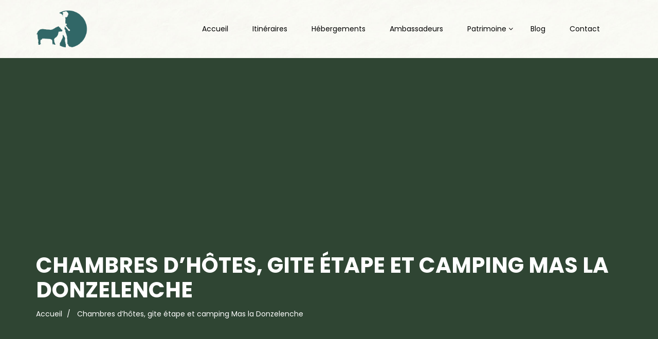

--- FILE ---
content_type: application/javascript
request_url: http://www.randonnee-montlozere.com/wp-content/plugins/themeum-core/post-type/meta-box/js/map-frontend.js?ver=6.3.7
body_size: 670
content:
/* global google, jQuery */

jQuery( function ( $ )
{
	'use strict';

	/**
	 * Callback function for Google Maps Lazy Load library to display map
	 *
	 * @return void
	 */
	function displayMap()
	{
		var $container = $( this ),
			options = $container.data( 'map_options' );

		var mapOptions = options.js_options,
			center = new google.maps.LatLng( options.latitude, options.longitude ),
			map;

		switch ( mapOptions.mapTypeId )
		{
			case 'ROADMAP':
				mapOptions.mapTypeId = google.maps.MapTypeId.ROADMAP;
				break;
			case 'SATELLITE':
				mapOptions.mapTypeId = google.maps.MapTypeId.SATELLITE;
				break;
			case 'HYBRID':
				mapOptions.mapTypeId = google.maps.MapTypeId.HYBRID;
				break;
			case 'TERRAIN':
				mapOptions.mapTypeId = google.maps.MapTypeId.TERRAIN;
				break;
		}
		mapOptions.center = center;

		// Typcast zoom to a number
		mapOptions.zoom *= 1;
		map = new google.maps.Map( this, mapOptions );

		// Set marker
		if ( options.marker )
		{
			var marker = new google.maps.Marker( {
				position: center,
				map     : map
			} );

			// Set marker title
			if ( options.marker_title )
			{
				marker.setTitle( options.marker_title );
			}

			// Set marker icon
			if ( options.marker_icon )
			{
				marker.setIcon( options.marker_icon );
			}
		}

		// Set info window
		if ( options.info_window )
		{
			var infoWindow = new google.maps.InfoWindow( {
				content : options.info_window,
				minWidth: 200
			} );

			google.maps.event.addListener( marker, 'click', function ()
			{
				infoWindow.open( map, marker );
			} );
		}
	}

	// Loop through all map instances and display them
	$( '.rwmb-map-canvas' ).each( displayMap );
} );
